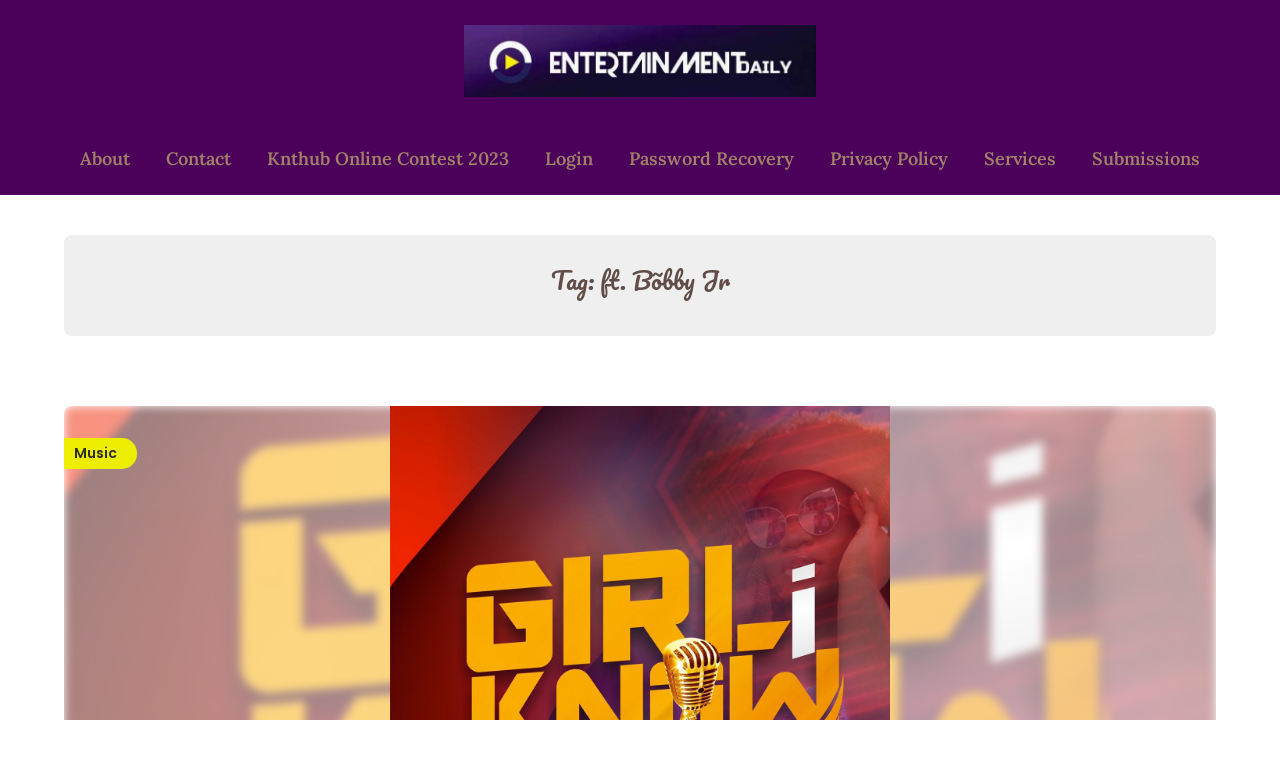

--- FILE ---
content_type: text/html; charset=utf-8
request_url: https://www.google.com/recaptcha/api2/aframe
body_size: 267
content:
<!DOCTYPE HTML><html><head><meta http-equiv="content-type" content="text/html; charset=UTF-8"></head><body><script nonce="IPKsgGKKi8IpV8LELoCCwg">/** Anti-fraud and anti-abuse applications only. See google.com/recaptcha */ try{var clients={'sodar':'https://pagead2.googlesyndication.com/pagead/sodar?'};window.addEventListener("message",function(a){try{if(a.source===window.parent){var b=JSON.parse(a.data);var c=clients[b['id']];if(c){var d=document.createElement('img');d.src=c+b['params']+'&rc='+(localStorage.getItem("rc::a")?sessionStorage.getItem("rc::b"):"");window.document.body.appendChild(d);sessionStorage.setItem("rc::e",parseInt(sessionStorage.getItem("rc::e")||0)+1);localStorage.setItem("rc::h",'1768999432950');}}}catch(b){}});window.parent.postMessage("_grecaptcha_ready", "*");}catch(b){}</script></body></html>